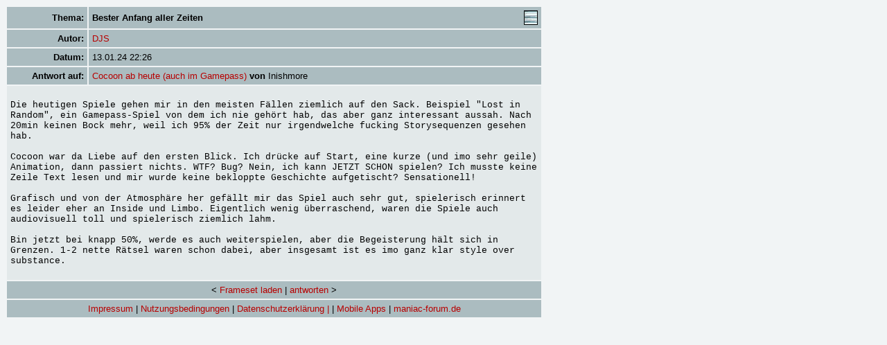

--- FILE ---
content_type: text/html; charset=UTF-8
request_url: https://maniac-forum.de/forum/pxmboard.php?mode=message&brdid=1&msgid=5324013
body_size: 1751
content:
<html>
<head>
	<title>maniac forum | message</title>
	<meta http-equiv="Content-Type" content="text/html; charset=utf-8" />
	<link rel="stylesheet" type="text/css" href="css/pxmboard.css"/>
		<script type="text/javascript" src="js/pxm.js"></script>
</head>
<body>
<div id="NetworkIDs" name="NetworkIDs" style="visibility:hidden; padding:5px; border:1px black solid;">loading...</div>
<table border="0" cellspacing="2" cellpadding="5" width="775">
<tr class="bg1">
<td id="norm" align="right"><b>Thema:</b></td><td width="85%"><table border="0" cellpadding="0" cellspacing="0" width="100%"><tr><td id="norm"><b>Bester Anfang aller Zeiten</b></td>
		<td align="right"><a href="pxmboard.php?mode=messagelist&brdid=1&thrdid=189190" target="flatview" onclick="window.open(this,'flatview','width=800,height=600,scrolling=auto,scrollbars=1,resizable=1');return false;"><img src="images/flat.jpg" border="0" alt="flat"></a></td>
		</tr></table></td>
</tr>
<tr class="bg1">
	<td id="norm" align="right"><b>Autor:</b></td>
	<td id="norm">
	<a href="pxmboard.php?mode=userprofile&brdid=1&usrid=4677" target="_blank" onclick="window.open(this,'profile','width=630,height=600,scrolling=auto,scrollbars=1,resizable=1');return false;" onMouseOver="showLayer();getText('include/Ajax/profile.php?nick=DJS')" onMouseOut="hideLayer()">DJS</a>
			

</td>
</tr>
<tr class="bg1">
<td id="norm" align="right"><b>Datum:</b></td><td id="norm">13.01.24 22:26</td>
</tr>
	<tr class="bg1">
	<td id="norm" align="right"><b>Antwort auf:</b></td><td id="norm"><a href="pxmboard.php?mode=message&brdid=1&msgid=5283840">Cocoon ab heute (auch im Gamepass)</a><b> von </b>Inishmore</td>
	</tr>
<tr class="bg2">
	<td colspan="2" id="norm"><br><font face="Courier New">Die heutigen Spiele gehen mir in den meisten Fällen ziemlich auf den Sack. Beispiel &quot;Lost in Random&quot;, ein Gamepass-Spiel von dem ich nie gehört hab, das aber ganz interessant aussah. Nach 20min keinen Bock mehr, weil ich 95% der Zeit nur irgendwelche fucking Storysequenzen gesehen hab. <br />
<br />
Cocoon war da Liebe auf den ersten Blick. Ich drücke auf Start, eine kurze (und imo sehr geile) Animation, dann passiert nichts. WTF? Bug? Nein, ich kann JETZT SCHON spielen? Ich musste keine Zeile Text lesen und mir wurde keine bekloppte Geschichte aufgetischt? Sensationell!<br />
<br />
Grafisch und von der Atmosphäre her gefällt mir das Spiel auch sehr gut, spielerisch erinnert es leider eher an Inside und Limbo. Eigentlich wenig überraschend, waren die Spiele auch audiovisuell toll und spielerisch ziemlich lahm.<br />
<br />
Bin jetzt bei knapp 50%, werde es auch weiterspielen, aber die Begeisterung hält sich in Grenzen. 1-2 nette Rätsel waren schon dabei, aber insgesamt ist es imo ganz klar style over substance.
		</font><br><br></td>
</tr>



<tr class="bg1">
<td colspan="2" align="center" id="norm">&lt;
<script type="text/javascript">
<!--
if(parent.frames.length < 3)
{
		document.write("<a href=\"/forum/pxmboard.php?mode=board&brdid=1&thrdid=189190&msgid=5324013\">Frameset laden</a> | ");
}
//-->
</script>

 <a href="pxmboard.php?mode=messageform&brdid=1&msgid=5324013"> antworten</a> &gt;</td></tr>
<tr class="bg1">
  <td colspan="2" align="center" id="norm">



<script type="text/javascript">
<!--
  	if(parent.frames.length < 3)
{
document.write("<a href=\"/imprint.html\">Impressum</a> | ");
document.write("<a href=\"/terms.html\">Nutzungsbedingungen</a> | ");
document.write("<a href=\"/privacy.html\">Datenschutzerklärung |</a> | ");
document.write("<a href=\"/apps.html\">Mobile Apps</a> | ");
document.write("<a href=\"/forum/pxmboard.php\">maniac-forum.de</a>");
}
else
{
document.write("&nbsp;");
}

//-->
</script>

</td>
</tr>
</table>
</body>
</html>